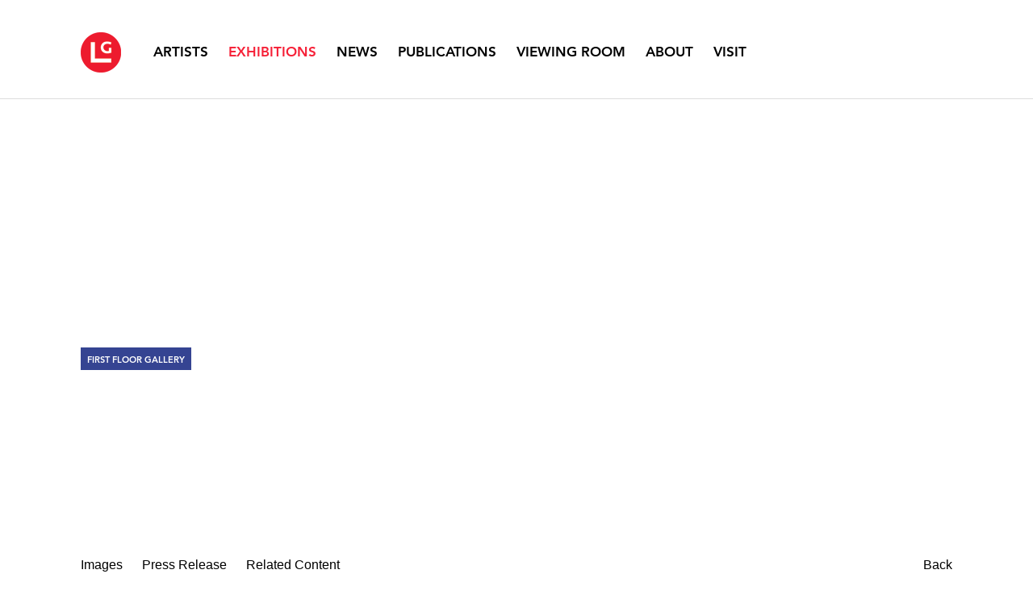

--- FILE ---
content_type: text/html; charset=UTF-8
request_url: https://locksgallery.com/exhibitions/neysa-grassi2/a-publications
body_size: 53083
content:
    <!DOCTYPE html>
    <html lang="en">
    <head>
        <meta charset='utf-8'>
        <meta content='width=device-width, initial-scale=1.0, user-scalable=yes' name='viewport'>

        
        <link rel="stylesheet" href="https://cdnjs.cloudflare.com/ajax/libs/Swiper/4.4.6/css/swiper.min.css"
              integrity="sha256-5l8WteQfd84Jq51ydHtcndbGRvgCVE3D0+s97yV4oms=" crossorigin="anonymous" />

                    <link rel="stylesheet" href="/build/basicLeftBase.bb0ae74c.css">

        
        
        
        
                        <meta name="description" content="Founded in 1968, Locks Gallery represents an international group of critically respected modern and contemporary artists working in a variety of disciplines.">



<title>Neysa Grassi - Exhibitions - Locks Gallery</title>

    <link rel="shortcut icon" href="https://s3.amazonaws.com/files.collageplatform.com.prod/image_cache/favicon/application/558176bf278e1af86c88ecaf/d8736462d990929a8fde213b1e1ebe4b.png">


	<meta property="og:description" content="Founded in 1968, Locks Gallery represents an international group of critically respected modern and contemporary artists working in a variety of disciplines." />

	<meta property="twitter:description" content="Founded in 1968, Locks Gallery represents an international group of critically respected modern and contemporary artists working in a variety of disciplines." />
<link type="text/css" rel="stylesheet" href="//fast.fonts.net/cssapi/e7fed88e-bae9-4589-9bb4-041e3cba8f13.css"/>
<meta name="google-site-verification" content="k2uj8Pv4__oPmoyi-l3CV-19e0oOVPzeTx-s2QQxzTw" />
        
        <link rel="stylesheet" type="text/css" href="/style.c62e18d5c27ce3bc467aa2f1fad1ec99.css"/>


        
            <script type="text/javascript">
        if (!location.hostname.match(/^www\./)) {
          if (['locksgallery.com'].indexOf(location.hostname) > -1) {
            location.href = location.href.replace(/^(https?:\/\/)/, '$1www.')
          }
        }
    </script>


        <script src="//ajax.googleapis.com/ajax/libs/jquery/1.11.2/jquery.min.js"></script>

        <script src="https://cdnjs.cloudflare.com/ajax/libs/Swiper/4.4.6/js/swiper.min.js"
                integrity="sha256-dl0WVCl8jXMBZfvnMeygnB0+bvqp5wBqqlZ8Wi95lLo=" crossorigin="anonymous"></script>

        <script src="https://cdnjs.cloudflare.com/ajax/libs/justifiedGallery/3.6.5/js/jquery.justifiedGallery.min.js"
                integrity="sha256-rhs3MvT999HOixvXXsaSNWtoiKOfAttIR2dM8QzeVWI=" crossorigin="anonymous"></script>

        <script>window.jQuery || document.write('<script src=\'/build/jquery.8548b367.js\'><\/script>');</script>

                    <script src="/build/runtime.d94b3b43.js"></script><script src="/build/jquery.8548b367.js"></script>
            <script src="/build/jquery.nicescroll.min.js.db5e58ee.js"></script>
            <script src="/build/jquery.lazyload.min.js.32226264.js"></script>
            <script src="/build/vendorJS.fffaa30c.js"></script>
        
        <script src="https://cdnjs.cloudflare.com/ajax/libs/jarallax/1.12.4/jarallax.min.js" integrity="sha512-XiIA4eXSY4R7seUKlpZAfPPNz4/2uzQ+ePFfimSk49Rtr/bBngfB6G/sE19ti/tf/pJ2trUbFigKXFZLedm4GQ==" crossorigin="anonymous" referrerpolicy="no-referrer"></script>

                    <script type="text/javascript">
                var langInUrl = false;
                var closeText = "Close";
                var zoomText = "Zoom";
            </script>
        
        <script type="text/javascript">
                        $(document).ready(function () {
                $('body>#supersized, body>#supersized-loader').remove();
            });
            var screens = {
        'selected-works': {
            masterType: 'imagewithdescription',
            configuration: []
        },
        'installation-views': {
            masterType: 'imagewithdescription',
            configuration: []
        },
    };
var frontendParams = {
    currentScreen: 'a-publications',
};


        </script>

                    <script src="/build/headerCompiledJS.3b1cf68a.js"></script>
        
        
        <script src="/build/frontendBase.4818ec01.js"></script>

                    <script type="text/javascript">


  window.dataLayer = window.dataLayer || [];
  function gtag(){dataLayer.push(arguments);}
  gtag('js', new Date());

  gtag('config', 'G-JESJG5QTJT');
</script>
        
                    <!-- Global site tag (gtag.js) - Google Analytics -->
<script async src="https://www.googletagmanager.com/gtag/js?id=G-F150HK6PDS"></script>
<script>
  window.dataLayer = window.dataLayer || [];
  function gtag(){dataLayer.push(arguments);}
  gtag('js', new Date());

  gtag('config', 'G-F150HK6PDS');
</script>

<script type="text/javascript">
var gr_goal_params = {
 param_0 : '',
 param_1 : '',
 param_2 : '',
 param_3 : '',
 param_4 : '',
 param_5 : ''
};</script>
<script type="text/javascript" src="https://app.getresponse.com/goals_log.js?p=1258704&u=BZ1DU">
</script>
        
        
                    <script type="text/javascript" src="/scripts.efcaa7e557723ecdb7294bef21345a6d.js"></script>

                <script src="https://www.recaptcha.net/recaptcha/api.js?render=6LfIL6wZAAAAAPw-ECVAkdIFKn-8ZQe8-N_5kUe8"></script>
    </head>
    <body data-email-protected=""
          data-section-key="exhibitions"
          data-section-id="55817ab3278e1ae16e88ecaf"
         class="
                                    s-exhibitions            detail-page            
        ">
                <input type="hidden" value="" id="email-protected-header"/>
        <input type="hidden" value="" id="email-protected-description"/>
        <input type="hidden" value="First Name" id="email-protected-first-name-field-text"/>
        <input type="hidden" value="Last Name" id="email-protected-last-name-field-text"/>
        <input type="hidden" value="Email" id="email-protected-email-field-text"/>
        <input type="hidden" value="Subscribe" id="email-protected-subscribe-button-text"/>

                    <header class='main-header
                '>
                <div class='container'>
                    <a class='logo' href='/'><img itemprop="image" class="alt-standard" alt="Locks Gallery" src="https://s3.amazonaws.com/files.collageplatform.com.prod/application/558176bf278e1af86c88ecaf/6c1c062a7631fff2aa869160fa9078ee.png" width="50"/></a><nav class='main'><a href="/artists">Artists</a><a href="/exhibitions" class="active">Exhibitions</a><a href="/news">News</a><a href="/publications">Publications</a><a href="/viewing-room">Viewing Room</a><a href="/about">About</a><a href="/visit">Visit</a></nav><nav class='languages'></nav><div class="mobile-menu-wrapper"><nav class='mobile'><a class="menu" href="#">Menu</a><div class="navlinks"><a href="/artists">Artists</a><a href="/exhibitions" class="active">Exhibitions</a><a href="/news">News</a><a href="/publications">Publications</a><a href="/viewing-room">Viewing Room</a><a href="/about">About</a><a href="/visit">Visit</a></div></nav></div><div class="social"><a href="https://www.instagram.com/locksgallery/" target="_blank"><img itemprop="image" src="https://static-assets.artlogic.net/w_200,h_50,c_limit/exhibit-e/558176bf278e1af86c88ecaf/6b1e8471d74007d31cc61210283ccf1b.png" alt=""/></a><a href="https://www.youtube.com/@LocksGallery" target="_blank"><img itemprop="image" src="https://static-assets.artlogic.net/w_200,h_50,c_limit/exhibit-e/558176bf278e1af86c88ecaf/6387bb8c763c9e2b7f11b2bf0d74e5d2.png" alt=""/></a></div>
                </div>
            </header>
                <div id="contentWrapper" tabindex="-1" class="contentWrapper">
                        
    




                    
<header class="section-header divider page-header
                    
                    background-header                                        "><span         class='item-header item-header-background ' style="background-image: url(https://static-assets.artlogic.net//exhibit-e/558176bf278e1af86c88ecaf/e55f229b281857432185e5f0c360d9ba.jpeg);
            background-position: 50% 50%;"><div><div class="detail-title" style="background-color: #354492;">
                First Floor Gallery
            </div><h1>Neysa Grassi</h1><h2>Endless Source</h2><h3>April 4 – 30, 2014</h3></div></span></header>

    
<nav class="screen-nav divider quicklinks  is-header-above clearfix">
    <div class="container">

<span class='qlinks'>
                     
                                        <a class='qlink' href="#selected-works">Images</a>
                        
            
                    
            
                                                                        <a class='qlink' href="#press-release">Press Release</a>
                        
            
                                                                            <a class='qlink' href="#associations">Related Content</a>
                                        
    
</span>
    <div class='back'>
            
<a href='/' class="link-back back-link back">Back</a>



                    </div>


    </div>
</nav>



  
            <section id='featured-news'>
                                                                                            <div id='screen-featured-news'>
                    





<header class="section-header divider
                    
                                                            "><div class="container"><h4>Featured News</h4></div></header>
                                                                            <div class='clearfix iterable text-one-column-with-image image-on-right'>
                <div class='container'>
                                    <div class="image">
                                                                                                                                                    <img alt='Neysa Grassi - Exhibitions - Locks Gallery' itemprop="image"
                             src='https://static-assets.artlogic.net/w_1000,h_1000,c_limit/exhibit-e/558176bf278e1af86c88ecaf/9b98d0463456280d8de4901537c58f4b.jpeg'
                                                             srcset="https://static-assets.artlogic.net/w_500,h_500,c_limit/exhibit-e/558176bf278e1af86c88ecaf/9b98d0463456280d8de4901537c58f4b.jpeg 1x, https://static-assets.artlogic.net/w_1000,h_1000,c_limit/exhibit-e/558176bf278e1af86c88ecaf/9b98d0463456280d8de4901537c58f4b.jpeg 2x">
                        <div class='caption'></div>
                                                                    </div>
                                        <div class='text paragraph-styling'>
                        <div class="container">
                                                    <p><br />
Locks Gallery is pleased to present&nbsp;Endless Source,&nbsp;an exhibition of new and recent paintings by Neysa Grassi, highlighting the elemental qualities of water in her work.&nbsp;Naming each of her new paintings after seemingly anonymous lakes and ponds, Grassi culled the titles from actual bodies of water. These names poetically mimic her abstractions which point to specific sensations and simultaneously refrain from a clear reading. Grassi&#39;s work often evokes elemental qualities, but the importance of water, and its erosive sculpting and weathering force, is crucial to understanding her own studio practice.&nbsp;As writer and critic Susan Stewart noted in 2011, &quot;She has always been influenced by the sense of water and air that moves through the drawings of Leonardo da Vinci and Vincent Van Gogh.</p>
                        
                                                                                                    </div>
                    </div>
                </div>
            </div>
                        </div>

                    </section>
                    <section id='selected-works'>
                                    
                                                                                        
                        
<div id="multiple-slider-container"><div id="screen-selected-works"><div id="selected-works"><header class='section-header  '><div class="container"><h4>Images</h4><nav class='slider-features '><a class='selected-works ajax
         active' data-target="#slider-container"
            data-screen="selected-works"
            href="/exhibitions/neysa-grassi2/selected-works?view=slider"
                                                        
                                            data-lang-en="/exhibitions/neysa-grassi2/selected-works?view=slider"
                        
        ><span>Selected Works</span></a><a class='installation-views ajax
        ' data-target="#slider-container"
            data-screen="installation-views"
            href="/exhibitions/neysa-grassi2/installation-views?view=slider"
                                                        
                                            data-lang-en="/exhibitions/neysa-grassi2/installation-views?view=slider"
                        
        ><span>Installation Views</span></a></nav></div></header><div id='slider-container'>
 
                        <div id='screen-selected-works'  class="side-scrolling-slider-container">
                    
            
                            <div class='container
                                        hide-x-overflow
                    '>
            
                                        <div id='selected-works-container'>
            <div class='
                slider                                 side-scrolling-slider
                
                                '
                            >

                            <div class="slides_controls">
                    <a href="#" class="prev"></a>
                    <a href="#" class="next"></a>
                </div>
            
                            <div data-screen="selected-works"
     class='fader-items
     
               bx-preload
          '
    >
    <div class="slides_container">                                                                                                            <div class='slide'>
    <div class="slide-wrapper">
    <div>
                            <figure class="">
                <img
        class='
            enlarge                                            '
                                                data-href="/exhibitions/neysa-grassi2/selected-works?view=enlarge"
                            data-slide='1'
        data-src='https://static-assets.artlogic.net/w_1200,h_690,c_limit/exhibit-e/558176bf278e1af86c88ecaf/6523bb4671a4eda97cbcc3328d3b1c07.jpeg'        data-srcset="https://static-assets.artlogic.net/w_600,h_345,c_limit/exhibit-e/558176bf278e1af86c88ecaf/6523bb4671a4eda97cbcc3328d3b1c07.jpeg 1x, https://static-assets.artlogic.net/w_1200,h_690,c_limit/exhibit-e/558176bf278e1af86c88ecaf/6523bb4671a4eda97cbcc3328d3b1c07.jpeg 2x"        data-enlarge='https://static-assets.artlogic.net/w_1800,h_1800,c_limit/exhibit-e/558176bf278e1af86c88ecaf/6523bb4671a4eda97cbcc3328d3b1c07.jpeg'                alt='Neysa Grassi Locks Gallery'
                 src='https://static-assets.artlogic.net/w_1200,h_690,c_limit/exhibit-e/558176bf278e1af86c88ecaf/6523bb4671a4eda97cbcc3328d3b1c07.jpeg' srcset="https://static-assets.artlogic.net/w_600,h_345,c_limit/exhibit-e/558176bf278e1af86c88ecaf/6523bb4671a4eda97cbcc3328d3b1c07.jpeg 1x, https://static-assets.artlogic.net/w_1200,h_690,c_limit/exhibit-e/558176bf278e1af86c88ecaf/6523bb4671a4eda97cbcc3328d3b1c07.jpeg 2x">
            </figure>
        
        <figcaption>
            <p><em>Angel Lake</em>,&nbsp;2012-14<br />
oil on board<br />
11 x 11 inches</p>
                                            </figcaption>
        </div>    </div>
</div>
                                                                                                                    <div class='slide'>
    <div class="slide-wrapper">
    <div>
                            <figure class="">
                <img
        class='
            enlarge                                            '
                                                data-href="/exhibitions/neysa-grassi2/selected-works?view=enlarge"
                            data-slide='2'
        data-src='https://static-assets.artlogic.net/w_1200,h_690,c_limit/exhibit-e/558176bf278e1af86c88ecaf/84bbef311e152f46590f4be538a7f8dd.jpeg'        data-srcset="https://static-assets.artlogic.net/w_600,h_345,c_limit/exhibit-e/558176bf278e1af86c88ecaf/84bbef311e152f46590f4be538a7f8dd.jpeg 1x, https://static-assets.artlogic.net/w_1200,h_690,c_limit/exhibit-e/558176bf278e1af86c88ecaf/84bbef311e152f46590f4be538a7f8dd.jpeg 2x"        data-enlarge='https://static-assets.artlogic.net/w_1800,h_1800,c_limit/exhibit-e/558176bf278e1af86c88ecaf/84bbef311e152f46590f4be538a7f8dd.jpeg'                alt='Neysa Grassi Locks Gallery'
                 src='https://static-assets.artlogic.net/w_1200,h_690,c_limit/exhibit-e/558176bf278e1af86c88ecaf/84bbef311e152f46590f4be538a7f8dd.jpeg' srcset="https://static-assets.artlogic.net/w_600,h_345,c_limit/exhibit-e/558176bf278e1af86c88ecaf/84bbef311e152f46590f4be538a7f8dd.jpeg 1x, https://static-assets.artlogic.net/w_1200,h_690,c_limit/exhibit-e/558176bf278e1af86c88ecaf/84bbef311e152f46590f4be538a7f8dd.jpeg 2x">
            </figure>
        
        <figcaption>
            <p><em>Summit Lake,&nbsp;</em>&nbsp;2012-14<br />
oil on board<br />
11 x 11 inches</p>
                                            </figcaption>
        </div>    </div>
</div>
                                                                                                                    <div class='slide'>
    <div class="slide-wrapper">
    <div>
                            <figure class="">
                <img
        class='
            enlarge                                            '
                                                data-href="/exhibitions/neysa-grassi2/selected-works?view=enlarge"
                            data-slide='3'
        data-src='https://static-assets.artlogic.net/w_1200,h_690,c_limit/exhibit-e/558176bf278e1af86c88ecaf/9ed66df9b3e889146f884b89b82b8e59.jpeg'        data-srcset="https://static-assets.artlogic.net/w_600,h_345,c_limit/exhibit-e/558176bf278e1af86c88ecaf/9ed66df9b3e889146f884b89b82b8e59.jpeg 1x, https://static-assets.artlogic.net/w_1200,h_690,c_limit/exhibit-e/558176bf278e1af86c88ecaf/9ed66df9b3e889146f884b89b82b8e59.jpeg 2x"        data-enlarge='https://static-assets.artlogic.net/w_1800,h_1800,c_limit/exhibit-e/558176bf278e1af86c88ecaf/9ed66df9b3e889146f884b89b82b8e59.jpeg'                alt='Neysa Grassi painting Locks Gallery'
                 src='https://static-assets.artlogic.net/w_1200,h_690,c_limit/exhibit-e/558176bf278e1af86c88ecaf/9ed66df9b3e889146f884b89b82b8e59.jpeg' srcset="https://static-assets.artlogic.net/w_600,h_345,c_limit/exhibit-e/558176bf278e1af86c88ecaf/9ed66df9b3e889146f884b89b82b8e59.jpeg 1x, https://static-assets.artlogic.net/w_1200,h_690,c_limit/exhibit-e/558176bf278e1af86c88ecaf/9ed66df9b3e889146f884b89b82b8e59.jpeg 2x">
            </figure>
        
        <figcaption>
            <p><em>Broken Bow Lake</em>, 2012-14</p>

<p>oil on wood panel</p>

<p>11 1/8 x 10 1/2 inches</p>
                                            </figcaption>
        </div>    </div>
</div>
                                                                                                                    <div class='slide'>
    <div class="slide-wrapper">
    <div>
                            <figure class="">
                <img
        class='
            enlarge                                            '
                                                data-href="/exhibitions/neysa-grassi2/selected-works?view=enlarge"
                            data-slide='4'
        data-src='https://static-assets.artlogic.net/w_1200,h_690,c_limit/exhibit-e/558176bf278e1af86c88ecaf/4ea94dbc3526709044e02be0e55fbf82.jpeg'        data-srcset="https://static-assets.artlogic.net/w_600,h_345,c_limit/exhibit-e/558176bf278e1af86c88ecaf/4ea94dbc3526709044e02be0e55fbf82.jpeg 1x, https://static-assets.artlogic.net/w_1200,h_690,c_limit/exhibit-e/558176bf278e1af86c88ecaf/4ea94dbc3526709044e02be0e55fbf82.jpeg 2x"        data-enlarge='https://static-assets.artlogic.net/w_1800,h_1800,c_limit/exhibit-e/558176bf278e1af86c88ecaf/4ea94dbc3526709044e02be0e55fbf82.jpeg'                alt='Neysa Grassi painting Locks Gallery'
                 src='https://static-assets.artlogic.net/w_1200,h_690,c_limit/exhibit-e/558176bf278e1af86c88ecaf/4ea94dbc3526709044e02be0e55fbf82.jpeg' srcset="https://static-assets.artlogic.net/w_600,h_345,c_limit/exhibit-e/558176bf278e1af86c88ecaf/4ea94dbc3526709044e02be0e55fbf82.jpeg 1x, https://static-assets.artlogic.net/w_1200,h_690,c_limit/exhibit-e/558176bf278e1af86c88ecaf/4ea94dbc3526709044e02be0e55fbf82.jpeg 2x">
            </figure>
        
        <figcaption>
            <p><em>Moon Lake</em>, 2012-14</p>

<p>oil on wood panel</p>

<p>11 x 11 inches</p>
                                            </figcaption>
        </div>    </div>
</div>
                                                                                                                    <div class='slide'>
    <div class="slide-wrapper">
    <div>
                            <figure class="">
                <img
        class='
            enlarge                                            '
                                                data-href="/exhibitions/neysa-grassi2/selected-works?view=enlarge"
                            data-slide='5'
        data-src='https://static-assets.artlogic.net/w_1200,h_690,c_limit/exhibit-e/558176bf278e1af86c88ecaf/89c736d634db1b477274d157168f56f8.jpeg'        data-srcset="https://static-assets.artlogic.net/w_600,h_345,c_limit/exhibit-e/558176bf278e1af86c88ecaf/89c736d634db1b477274d157168f56f8.jpeg 1x, https://static-assets.artlogic.net/w_1200,h_690,c_limit/exhibit-e/558176bf278e1af86c88ecaf/89c736d634db1b477274d157168f56f8.jpeg 2x"        data-enlarge='https://static-assets.artlogic.net/w_1800,h_1800,c_limit/exhibit-e/558176bf278e1af86c88ecaf/89c736d634db1b477274d157168f56f8.jpeg'                alt='Neysa Grassi Locks Gallery'
                 src='https://static-assets.artlogic.net/w_1200,h_690,c_limit/exhibit-e/558176bf278e1af86c88ecaf/89c736d634db1b477274d157168f56f8.jpeg' srcset="https://static-assets.artlogic.net/w_600,h_345,c_limit/exhibit-e/558176bf278e1af86c88ecaf/89c736d634db1b477274d157168f56f8.jpeg 1x, https://static-assets.artlogic.net/w_1200,h_690,c_limit/exhibit-e/558176bf278e1af86c88ecaf/89c736d634db1b477274d157168f56f8.jpeg 2x">
            </figure>
        
        <figcaption>
            <p><em>Storm Lake</em>, 2012-14<br />
oil on board<br />
11 x 11 inches</p>
                                            </figcaption>
        </div>    </div>
</div>
                                                                                                                    <div class='slide'>
    <div class="slide-wrapper">
    <div>
                            <figure class="">
                <img
        class='
            enlarge                                            '
                                                data-href="/exhibitions/neysa-grassi2/selected-works?view=enlarge"
                            data-slide='6'
        data-src='https://static-assets.artlogic.net/w_1200,h_690,c_limit/exhibit-e/558176bf278e1af86c88ecaf/6137d08a718c1834286365e846582c53.jpeg'        data-srcset="https://static-assets.artlogic.net/w_600,h_345,c_limit/exhibit-e/558176bf278e1af86c88ecaf/6137d08a718c1834286365e846582c53.jpeg 1x, https://static-assets.artlogic.net/w_1200,h_690,c_limit/exhibit-e/558176bf278e1af86c88ecaf/6137d08a718c1834286365e846582c53.jpeg 2x"        data-enlarge='https://static-assets.artlogic.net/w_1800,h_1800,c_limit/exhibit-e/558176bf278e1af86c88ecaf/6137d08a718c1834286365e846582c53.jpeg'                alt='Neysa Grassi painting Locks Gallery'
                 src='https://static-assets.artlogic.net/w_1200,h_690,c_limit/exhibit-e/558176bf278e1af86c88ecaf/6137d08a718c1834286365e846582c53.jpeg' srcset="https://static-assets.artlogic.net/w_600,h_345,c_limit/exhibit-e/558176bf278e1af86c88ecaf/6137d08a718c1834286365e846582c53.jpeg 1x, https://static-assets.artlogic.net/w_1200,h_690,c_limit/exhibit-e/558176bf278e1af86c88ecaf/6137d08a718c1834286365e846582c53.jpeg 2x">
            </figure>
        
        <figcaption>
            <p><em>Endless Source I</em>, 2012-14</p>

<p>oil on wood panel</p>

<p>11 x 11 inches</p>
                                            </figcaption>
        </div>    </div>
</div>
                                                                                                                    <div class='slide'>
    <div class="slide-wrapper">
    <div>
                            <figure class="">
                <img
        class='
            enlarge                                            '
                                                data-href="/exhibitions/neysa-grassi2/selected-works?view=enlarge"
                            data-slide='7'
        data-src='https://static-assets.artlogic.net/w_1200,h_690,c_limit/exhibit-e/558176bf278e1af86c88ecaf/3381d1cce6e935a018c9100bea3254af.jpeg'        data-srcset="https://static-assets.artlogic.net/w_600,h_345,c_limit/exhibit-e/558176bf278e1af86c88ecaf/3381d1cce6e935a018c9100bea3254af.jpeg 1x, https://static-assets.artlogic.net/w_1200,h_690,c_limit/exhibit-e/558176bf278e1af86c88ecaf/3381d1cce6e935a018c9100bea3254af.jpeg 2x"        data-enlarge='https://static-assets.artlogic.net/w_1800,h_1800,c_limit/exhibit-e/558176bf278e1af86c88ecaf/3381d1cce6e935a018c9100bea3254af.jpeg'                alt='Neysa Grassi painting Locks Gallery'
                 src='https://static-assets.artlogic.net/w_1200,h_690,c_limit/exhibit-e/558176bf278e1af86c88ecaf/3381d1cce6e935a018c9100bea3254af.jpeg' srcset="https://static-assets.artlogic.net/w_600,h_345,c_limit/exhibit-e/558176bf278e1af86c88ecaf/3381d1cce6e935a018c9100bea3254af.jpeg 1x, https://static-assets.artlogic.net/w_1200,h_690,c_limit/exhibit-e/558176bf278e1af86c88ecaf/3381d1cce6e935a018c9100bea3254af.jpeg 2x">
            </figure>
        
        <figcaption>
            <p><em>Lake Darling,</em> 2012-14</p>

<p>oil on wood panel</p>

<p>10 3/4 x 10 3/4 inches</p>
                                            </figcaption>
        </div>    </div>
</div>
                                                                                                                    <div class='slide'>
    <div class="slide-wrapper">
    <div>
                            <figure class="">
                <img
        class='
            enlarge                                            '
                                                data-href="/exhibitions/neysa-grassi2/selected-works?view=enlarge"
                            data-slide='8'
        data-src='https://static-assets.artlogic.net/w_1200,h_690,c_limit/exhibit-e/558176bf278e1af86c88ecaf/eb879c710ec680425dff98a795b0a58e.jpeg'        data-srcset="https://static-assets.artlogic.net/w_600,h_345,c_limit/exhibit-e/558176bf278e1af86c88ecaf/eb879c710ec680425dff98a795b0a58e.jpeg 1x, https://static-assets.artlogic.net/w_1200,h_690,c_limit/exhibit-e/558176bf278e1af86c88ecaf/eb879c710ec680425dff98a795b0a58e.jpeg 2x"        data-enlarge='https://static-assets.artlogic.net/w_1800,h_1800,c_limit/exhibit-e/558176bf278e1af86c88ecaf/eb879c710ec680425dff98a795b0a58e.jpeg'                alt='Neysa Grassi painting Locks Gallery'
                 src='https://static-assets.artlogic.net/w_1200,h_690,c_limit/exhibit-e/558176bf278e1af86c88ecaf/eb879c710ec680425dff98a795b0a58e.jpeg' srcset="https://static-assets.artlogic.net/w_600,h_345,c_limit/exhibit-e/558176bf278e1af86c88ecaf/eb879c710ec680425dff98a795b0a58e.jpeg 1x, https://static-assets.artlogic.net/w_1200,h_690,c_limit/exhibit-e/558176bf278e1af86c88ecaf/eb879c710ec680425dff98a795b0a58e.jpeg 2x">
            </figure>
        
        <figcaption>
            <p><em>Endless Source II</em>, 2012-14</p>

<p>oil on wood panel</p>

<p>11 x 11 inches</p>
                                            </figcaption>
        </div>    </div>
</div>
                                                                                                                    <div class='slide'>
    <div class="slide-wrapper">
    <div>
                            <figure class="">
                <img
        class='
            enlarge                                            '
                                                data-href="/exhibitions/neysa-grassi2/selected-works?view=enlarge"
                            data-slide='9'
        data-src='https://static-assets.artlogic.net/w_1200,h_690,c_limit/exhibit-e/558176bf278e1af86c88ecaf/b90555968438bdbd3e6a6a17e36e8db8.jpeg'        data-srcset="https://static-assets.artlogic.net/w_600,h_345,c_limit/exhibit-e/558176bf278e1af86c88ecaf/b90555968438bdbd3e6a6a17e36e8db8.jpeg 1x, https://static-assets.artlogic.net/w_1200,h_690,c_limit/exhibit-e/558176bf278e1af86c88ecaf/b90555968438bdbd3e6a6a17e36e8db8.jpeg 2x"        data-enlarge='https://static-assets.artlogic.net/w_1800,h_1800,c_limit/exhibit-e/558176bf278e1af86c88ecaf/b90555968438bdbd3e6a6a17e36e8db8.jpeg'                alt='Neysa Grassi Locks Gallery'
                 src='https://static-assets.artlogic.net/w_1200,h_690,c_limit/exhibit-e/558176bf278e1af86c88ecaf/b90555968438bdbd3e6a6a17e36e8db8.jpeg' srcset="https://static-assets.artlogic.net/w_600,h_345,c_limit/exhibit-e/558176bf278e1af86c88ecaf/b90555968438bdbd3e6a6a17e36e8db8.jpeg 1x, https://static-assets.artlogic.net/w_1200,h_690,c_limit/exhibit-e/558176bf278e1af86c88ecaf/b90555968438bdbd3e6a6a17e36e8db8.jpeg 2x">
            </figure>
        
        <figcaption>
            <p><em>Deep Pool Lake II,</em> 2012-14<br />
oil on board<br />
11 x 11 inches</p>
                                            </figcaption>
        </div>    </div>
</div>
                                                                                                                    <div class='slide'>
    <div class="slide-wrapper">
    <div>
                            <figure class="">
                <img
        class='
            enlarge                                            '
                                                data-href="/exhibitions/neysa-grassi2/selected-works?view=enlarge"
                            data-slide='10'
        data-src='https://static-assets.artlogic.net/w_1200,h_690,c_limit/exhibit-e/558176bf278e1af86c88ecaf/7148763823a81566834c3d1a1d61f122.jpeg'        data-srcset="https://static-assets.artlogic.net/w_600,h_345,c_limit/exhibit-e/558176bf278e1af86c88ecaf/7148763823a81566834c3d1a1d61f122.jpeg 1x, https://static-assets.artlogic.net/w_1200,h_690,c_limit/exhibit-e/558176bf278e1af86c88ecaf/7148763823a81566834c3d1a1d61f122.jpeg 2x"        data-enlarge='https://static-assets.artlogic.net/w_1800,h_1800,c_limit/exhibit-e/558176bf278e1af86c88ecaf/7148763823a81566834c3d1a1d61f122.jpeg'                alt='Neysa Grassi painting Locks Gallery'
                 src='https://static-assets.artlogic.net/w_1200,h_690,c_limit/exhibit-e/558176bf278e1af86c88ecaf/7148763823a81566834c3d1a1d61f122.jpeg' srcset="https://static-assets.artlogic.net/w_600,h_345,c_limit/exhibit-e/558176bf278e1af86c88ecaf/7148763823a81566834c3d1a1d61f122.jpeg 1x, https://static-assets.artlogic.net/w_1200,h_690,c_limit/exhibit-e/558176bf278e1af86c88ecaf/7148763823a81566834c3d1a1d61f122.jpeg 2x">
            </figure>
        
        <figcaption>
            <p><em>Silver Lake</em>, 2012-14</p>

<p>oil on wood panel</p>

<p>11 x 11 inches</p>
                                            </figcaption>
        </div>    </div>
</div>
                                                                                                                    <div class='slide'>
    <div class="slide-wrapper">
    <div>
                            <figure class="">
                <img
        class='
            enlarge                                            '
                                                data-href="/exhibitions/neysa-grassi2/selected-works?view=enlarge"
                            data-slide='11'
        data-src='https://static-assets.artlogic.net/w_1200,h_690,c_limit/exhibit-e/558176bf278e1af86c88ecaf/bfb1cd1faf85202f4b46e7578c92cb20.jpeg'        data-srcset="https://static-assets.artlogic.net/w_600,h_345,c_limit/exhibit-e/558176bf278e1af86c88ecaf/bfb1cd1faf85202f4b46e7578c92cb20.jpeg 1x, https://static-assets.artlogic.net/w_1200,h_690,c_limit/exhibit-e/558176bf278e1af86c88ecaf/bfb1cd1faf85202f4b46e7578c92cb20.jpeg 2x"        data-enlarge='https://static-assets.artlogic.net/w_1800,h_1800,c_limit/exhibit-e/558176bf278e1af86c88ecaf/bfb1cd1faf85202f4b46e7578c92cb20.jpeg'                alt='Neysa Grassi painting Locks Gallery'
                 src='https://static-assets.artlogic.net/w_1200,h_690,c_limit/exhibit-e/558176bf278e1af86c88ecaf/bfb1cd1faf85202f4b46e7578c92cb20.jpeg' srcset="https://static-assets.artlogic.net/w_600,h_345,c_limit/exhibit-e/558176bf278e1af86c88ecaf/bfb1cd1faf85202f4b46e7578c92cb20.jpeg 1x, https://static-assets.artlogic.net/w_1200,h_690,c_limit/exhibit-e/558176bf278e1af86c88ecaf/bfb1cd1faf85202f4b46e7578c92cb20.jpeg 2x">
            </figure>
        
        <figcaption>
            <p><em>Small Stream</em>, 2010</p>

<p>oil on linen</p>

<p>17 1/8 x 16 1/8 inches</p>
                                            </figcaption>
        </div>    </div>
</div>
                                                                                                                    <div class='slide'>
    <div class="slide-wrapper">
    <div>
                            <figure class="">
                <img
        class='
            enlarge                                            '
                                                data-href="/exhibitions/neysa-grassi2/selected-works?view=enlarge"
                            data-slide='12'
        data-src='https://static-assets.artlogic.net/w_1200,h_690,c_limit/exhibit-e/558176bf278e1af86c88ecaf/45375dde3bc1fbc7641fa9acb32ba793.jpeg'        data-srcset="https://static-assets.artlogic.net/w_600,h_345,c_limit/exhibit-e/558176bf278e1af86c88ecaf/45375dde3bc1fbc7641fa9acb32ba793.jpeg 1x, https://static-assets.artlogic.net/w_1200,h_690,c_limit/exhibit-e/558176bf278e1af86c88ecaf/45375dde3bc1fbc7641fa9acb32ba793.jpeg 2x"        data-enlarge='https://static-assets.artlogic.net/w_1800,h_1800,c_limit/exhibit-e/558176bf278e1af86c88ecaf/45375dde3bc1fbc7641fa9acb32ba793.jpeg'                alt='Neysa Grassi painting Locks Gallery'
                 src='https://static-assets.artlogic.net/w_1200,h_690,c_limit/exhibit-e/558176bf278e1af86c88ecaf/45375dde3bc1fbc7641fa9acb32ba793.jpeg' srcset="https://static-assets.artlogic.net/w_600,h_345,c_limit/exhibit-e/558176bf278e1af86c88ecaf/45375dde3bc1fbc7641fa9acb32ba793.jpeg 1x, https://static-assets.artlogic.net/w_1200,h_690,c_limit/exhibit-e/558176bf278e1af86c88ecaf/45375dde3bc1fbc7641fa9acb32ba793.jpeg 2x">
            </figure>
        
        <figcaption>
            <p><em>Sky, Lake</em>, 2011</p>

<p>oil on panel</p>

<p>20 x 20 inches</p>
                                            </figcaption>
        </div>    </div>
</div>
                                                                                                                    <div class='slide'>
    <div class="slide-wrapper">
    <div>
                            <figure class="">
                <img
        class='
            enlarge                                            '
                                                data-href="/exhibitions/neysa-grassi2/selected-works?view=enlarge"
                            data-slide='13'
        data-src='https://static-assets.artlogic.net/w_1200,h_690,c_limit/exhibit-e/558176bf278e1af86c88ecaf/79071ba90338cd34b2cb494b8d8fd52b.jpeg'        data-srcset="https://static-assets.artlogic.net/w_600,h_345,c_limit/exhibit-e/558176bf278e1af86c88ecaf/79071ba90338cd34b2cb494b8d8fd52b.jpeg 1x, https://static-assets.artlogic.net/w_1200,h_690,c_limit/exhibit-e/558176bf278e1af86c88ecaf/79071ba90338cd34b2cb494b8d8fd52b.jpeg 2x"        data-enlarge='https://static-assets.artlogic.net/w_1800,h_1800,c_limit/exhibit-e/558176bf278e1af86c88ecaf/79071ba90338cd34b2cb494b8d8fd52b.jpeg'                alt='Neysa Grassi painting Locks Gallery'
                 src='https://static-assets.artlogic.net/w_1200,h_690,c_limit/exhibit-e/558176bf278e1af86c88ecaf/79071ba90338cd34b2cb494b8d8fd52b.jpeg' srcset="https://static-assets.artlogic.net/w_600,h_345,c_limit/exhibit-e/558176bf278e1af86c88ecaf/79071ba90338cd34b2cb494b8d8fd52b.jpeg 1x, https://static-assets.artlogic.net/w_1200,h_690,c_limit/exhibit-e/558176bf278e1af86c88ecaf/79071ba90338cd34b2cb494b8d8fd52b.jpeg 2x">
            </figure>
        
        <figcaption>
            <p><em>Deep Creek Lake I</em>, 2012-14</p>

<p>oil on wood panel</p>

<p>11 x 11 inches</p>
                                            </figcaption>
        </div>    </div>
</div>
                                                                                                                    <div class='slide'>
    <div class="slide-wrapper">
    <div>
                            <figure class="">
                <img
        class='
            enlarge                                            '
                                                data-href="/exhibitions/neysa-grassi2/selected-works?view=enlarge"
                            data-slide='14'
        data-src='https://static-assets.artlogic.net/w_1200,h_690,c_limit/exhibit-e/558176bf278e1af86c88ecaf/378976f49942c54a063eb47e7f16818c.jpeg'        data-srcset="https://static-assets.artlogic.net/w_600,h_345,c_limit/exhibit-e/558176bf278e1af86c88ecaf/378976f49942c54a063eb47e7f16818c.jpeg 1x, https://static-assets.artlogic.net/w_1200,h_690,c_limit/exhibit-e/558176bf278e1af86c88ecaf/378976f49942c54a063eb47e7f16818c.jpeg 2x"        data-enlarge='https://static-assets.artlogic.net/w_1800,h_1800,c_limit/exhibit-e/558176bf278e1af86c88ecaf/378976f49942c54a063eb47e7f16818c.jpeg'                alt='Neysa Grassi painting Locks Gallery'
                 src='https://static-assets.artlogic.net/w_1200,h_690,c_limit/exhibit-e/558176bf278e1af86c88ecaf/378976f49942c54a063eb47e7f16818c.jpeg' srcset="https://static-assets.artlogic.net/w_600,h_345,c_limit/exhibit-e/558176bf278e1af86c88ecaf/378976f49942c54a063eb47e7f16818c.jpeg 1x, https://static-assets.artlogic.net/w_1200,h_690,c_limit/exhibit-e/558176bf278e1af86c88ecaf/378976f49942c54a063eb47e7f16818c.jpeg 2x">
            </figure>
        
        <figcaption>
            <p><em>Spirit Blue II</em>, 2006</p>

<p>oil on linen</p>

<p>16 x 16 inches</p>
                                            </figcaption>
        </div>    </div>
</div>
                                                                                                                    <div class='slide'>
    <div class="slide-wrapper">
    <div>
                            <figure class="">
                <img
        class='
            enlarge                                            '
                                                data-href="/exhibitions/neysa-grassi2/selected-works?view=enlarge"
                            data-slide='15'
        data-src='https://static-assets.artlogic.net/w_1200,h_690,c_limit/exhibit-e/558176bf278e1af86c88ecaf/933096833c48776e624d9042b1efffab.jpeg'        data-srcset="https://static-assets.artlogic.net/w_600,h_345,c_limit/exhibit-e/558176bf278e1af86c88ecaf/933096833c48776e624d9042b1efffab.jpeg 1x, https://static-assets.artlogic.net/w_1200,h_690,c_limit/exhibit-e/558176bf278e1af86c88ecaf/933096833c48776e624d9042b1efffab.jpeg 2x"        data-enlarge='https://static-assets.artlogic.net/w_1800,h_1800,c_limit/exhibit-e/558176bf278e1af86c88ecaf/933096833c48776e624d9042b1efffab.jpeg'                alt='Neysa Grassi painting Locks Gallery'
                 src='https://static-assets.artlogic.net/w_1200,h_690,c_limit/exhibit-e/558176bf278e1af86c88ecaf/933096833c48776e624d9042b1efffab.jpeg' srcset="https://static-assets.artlogic.net/w_600,h_345,c_limit/exhibit-e/558176bf278e1af86c88ecaf/933096833c48776e624d9042b1efffab.jpeg 1x, https://static-assets.artlogic.net/w_1200,h_690,c_limit/exhibit-e/558176bf278e1af86c88ecaf/933096833c48776e624d9042b1efffab.jpeg 2x">
            </figure>
        
        <figcaption>
            <p><em>Spirit Blue I</em>, 2005</p>

<p>oil on linen</p>

<p>24 1/4 x 22 inches<br />
Collection of the Woodmere Art Museum</p>
                                            </figcaption>
        </div>    </div>
</div>
                 </div></div>
            
                        </div>
            </div>
                    </div>
        
                </div>
    
        </div>
</div>
</div>
</div>



                                    </section>
                            <section id='press-release'>
                                <div id='screen-press-release'>
    





<header class="section-header divider
                    
                                                            "><div class="container"><h4>Press Release</h4></div></header>
<div class="container"><div class='text-one-column paragraph-styling'>
    <div class='content'>
            <p>Locks Gallery is pleased to present<em>&nbsp;Endless Source</em>,&nbsp;an exhibition of new and recent paintings by Neysa Grassi, highlighting the elemental qualities of water in her work. The exhibition will be on view from April 4 through April 30, 2014, with a reception for the artist on Friday, April 4, 2014 from 5:30-7:30pm.</p>

<p>Naming each of her new paintings after seemingly anonymous lakes and ponds, Grassi culled the titles from actual bodies of water. These names poetically mimic her abstractions which point to specific sensations and simultaneously refrain from a clear reading. Grassi&#39;s work often evokes elemental qualities, but the importance of water, and its erosive sculpting and weathering force, is crucial to understanding her own studio practice.</p>

<p>Marked by their ethereal and atmospheric quality, each of Grassi&#39;s paintings include numerous layers of paint. That additive process is balanced with the subtractive actions of scarring, wiping out, scraping, and sanding down that which she has applied to the canvas or panel. Grassi&#39;s studio practice begins with water-based media, making delicate and energetic gouache paintings on paper as she develops ideas for larger works. As writer and critic Susan Stewart noted in 2011, &quot;She has always been influenced by the sense of water and air that moves through the drawings of Leonardo da Vinci and Vincent Van Gogh.&quot;</p>

<p>Grassi lives and works in Philadelphia, where she is a faculty critic at PAFA and was a recipient of a Pew Fellowship in the Arts. She has had solo exhibitions at several museums, including the Pensacola Art Museum, FL and the Pennsylvania Academy of the Fine Arts, PA. Since 1990 the artist has had over 18 one-person exhibitions in galleries in Philadelphia and New York. Her work is in the collections of the Philadelphia Museum of Art, the Pennsylvania Academy of the Fine Arts, and the Woodmere Art Museum. Recently she was included in&nbsp;<em>Modern Women at PAFA: From Cassatt to OKeeffeand&nbsp;The Female Gaze: Women Artists Making Their World&nbsp;</em>at the Pennsylvania Academy of Fine Arts.</p>                    <div class='links in-text'>
                <a class='file' href='/attachment/en/558176bf278e1af86c88ecaf/TextOneColumnWithFile/55a53f14c5aa2c9755c07f9c' target="_blank">Download PDF</a>      
            </div>
                                        
    </div>        
</div></div></div>

                    </section>
                    <section id='associations'>
                                        
                    <header class='section-header with-links divider grouped-associations-header'>
                <div class="container">
                <h4>Related Content</h4>
                <span class="links">
                                                                                        <a class="ajax active"
                            href="/exhibitions/neysa-grassi2/associations"
                                                    
                                            data-lang-en="/exhibitions/neysa-grassi2/associations"
                        
                            data-target="#associations">View All</a>
                                                                                                                                                                                                                                            <a class="ajax "
                                href="/exhibitions/neysa-grassi2/news"
                                                        
                            data-lang-en="/exhibitions/neysa-grassi2/news"
            
                            >
                                News
                            </a>
                                                                                                                                                                                                                                                <a class="ajax "
                                href="/exhibitions/neysa-grassi2/publications"
                                                        
                            data-lang-en="/exhibitions/neysa-grassi2/publications"
            
                            >
                                Publications
                            </a>
                                                                                </span>
                </div>
            </header>
                
        <div class='grouped associations fixed-font' id="content">
            
                            
        
        
    
                    
<div id="news-grid" class='grid-container custom-grid-container custom-grid'>
    
    <div id="" class='container fixed-font custom-grid'><div class='entry'>
                                                                        <a href='/news/neysa-grassi'>
                                                                <div class="placeholder">
                        <div class="image">
                                                            <img itemprop="image"  alt='Neysa Grassi'
                                     src='https://static-assets.artlogic.net/w_490,h_360,c_lfill/exhibit-e/558176bf278e1af86c88ecaf/9af5fbe9407cfab25e3eb0b37ee21bd9.jpeg' srcset="https://static-assets.artlogic.net/w_245,h_180,c_lfill/exhibit-e/558176bf278e1af86c88ecaf/9af5fbe9407cfab25e3eb0b37ee21bd9.jpeg 1x, https://static-assets.artlogic.net/w_490,h_360,c_lfill/exhibit-e/558176bf278e1af86c88ecaf/9af5fbe9407cfab25e3eb0b37ee21bd9.jpeg 2x"
                                     class="rollover-image-out">
                                                                                    </div>
                    </div>
                                            <div class="list-detail-title" style="background-color: #1455b6;">
                            Exhibition
                        </div>
                                                                                                                <span class="titles">
                    <div class="title">Neysa Grassi</div>

                    
                                            <span class="subtitle">Delaware Center for the Contemporary Arts, Wilmington, DE</span>
                                                                                                                            <span class="date">
                                Jun 27, 2015 - Dec 8, 2015
                            </span>
                                                                                                                                                                                                                                                                                                                                                                            </span>
                                                                                                                                                                                                                </a>                                        <div class='links'>
                                    </div>
                    </div><div class='entry fitted'>
                                                                        <a href='/publications/neysa-grassi-rose-gatherer-2001-2011'>
                                                                <div class="placeholder">
                        <div class="image">
                                                            <img itemprop="image"  alt='Neysa Grassi: Rose Gatherer, 2001-2011'
                                     src='https://static-assets.artlogic.net/w_490,h_360,c_lfill/exhibit-e/558176bf278e1af86c88ecaf/ae6b50229611445c014b5bd45f8bde92.jpeg' srcset="https://static-assets.artlogic.net/w_245,h_180,c_lfill/exhibit-e/558176bf278e1af86c88ecaf/ae6b50229611445c014b5bd45f8bde92.jpeg 1x, https://static-assets.artlogic.net/w_490,h_360,c_lfill/exhibit-e/558176bf278e1af86c88ecaf/ae6b50229611445c014b5bd45f8bde92.jpeg 2x"
                                     class="rollover-image-out">
                                                                                    </div>
                    </div>
                                            <div class="list-detail-title">
                            Publication
                        </div>
                                                                                                                <span class="titles">
                    <div class="title">Neysa Grassi: Rose Gatherer, 2001-2011</div>

                    
                                            <span class="subtitle">Text by Susan Stewart</span>
                                                                                                                            <span class="date">
                                2011
                            </span>
                                                                                                                                                                                                                                                                                                                                                                            </span>
                                                                                                                    <div class="links">
                                                                <div class="view-link">View Publication</div>
                                                            </div>
                                                                                                                                                                                                                </a>                                                            </div></div>
</div>
    

                    </div>
    
                    </section>
        

                    </div>
        
<footer class="divider show4col full-width-divider"><span class="container clearfix"><div class='divider'></div><div class='footer-cols'><div class="footer-col1"><p><strong>Locks Gallery</strong></p><p>600 Washington Square South</p><p>Philadelphia, PA 19106</p></div><div class="footer-col2"><p><strong>Hours&nbsp;</strong></p><p>Open to Public</p><p>Tuesday - Saturday&nbsp;</p><p>10am - 6pm&nbsp;</p></div><div class="footer-col3"><p><span class="container clearfix"><strong>Contact</strong></span></p><p><span class="container clearfix">Tel: 215-629-1000</span></p><p><a href="mailto:info@locksgallery.com"><span class="container clearfix">info@locksgallery.com</span></a></p><p>&nbsp;</p></div><div class="footer-col4"><p><strong>Follow Us</strong></p><p><a href="https://www.instagram.com/locksgallery">Instagram</a></p><p><a href="https://www.artnet.com/galleries/locks-gallery/">Artnet</a></p><p><a href="https://www.artsy.net/partner/locks-gallery">Artsy</a></p><p><a href="https://www.youtube.com/@LocksGallery/">Youtube</a></p><p><a href="http://ennouncement.exhibit-e.com/h/y/F3D45A18A22331AE">Join Mailing List</a></p></div></div></span></footer>
            <a id="backToTop" href="#top" >Back To Top</a>
            </body>
    </html>


--- FILE ---
content_type: text/html; charset=UTF-8
request_url: https://www.locksgallery.com/exhibitions/neysa-grassi2/a-publications
body_size: 53094
content:
    <!DOCTYPE html>
    <html lang="en">
    <head>
        <meta charset='utf-8'>
        <meta content='width=device-width, initial-scale=1.0, user-scalable=yes' name='viewport'>

        
        <link rel="stylesheet" href="https://cdnjs.cloudflare.com/ajax/libs/Swiper/4.4.6/css/swiper.min.css"
              integrity="sha256-5l8WteQfd84Jq51ydHtcndbGRvgCVE3D0+s97yV4oms=" crossorigin="anonymous" />

                    <link rel="stylesheet" href="/build/basicLeftBase.bb0ae74c.css">

        
        
        
        
                        <meta name="description" content="Founded in 1968, Locks Gallery represents an international group of critically respected modern and contemporary artists working in a variety of disciplines.">



<title>Neysa Grassi - Exhibitions - Locks Gallery</title>

    <link rel="shortcut icon" href="https://s3.amazonaws.com/files.collageplatform.com.prod/image_cache/favicon/application/558176bf278e1af86c88ecaf/d8736462d990929a8fde213b1e1ebe4b.png">


	<meta property="og:description" content="Founded in 1968, Locks Gallery represents an international group of critically respected modern and contemporary artists working in a variety of disciplines." />

	<meta property="twitter:description" content="Founded in 1968, Locks Gallery represents an international group of critically respected modern and contemporary artists working in a variety of disciplines." />
<link type="text/css" rel="stylesheet" href="//fast.fonts.net/cssapi/e7fed88e-bae9-4589-9bb4-041e3cba8f13.css"/>
<meta name="google-site-verification" content="k2uj8Pv4__oPmoyi-l3CV-19e0oOVPzeTx-s2QQxzTw" />
        
        <link rel="stylesheet" type="text/css" href="/style.c62e18d5c27ce3bc467aa2f1fad1ec99.css"/>


        
            <script type="text/javascript">
        if (!location.hostname.match(/^www\./)) {
          if (['locksgallery.com'].indexOf(location.hostname) > -1) {
            location.href = location.href.replace(/^(https?:\/\/)/, '$1www.')
          }
        }
    </script>


        <script src="//ajax.googleapis.com/ajax/libs/jquery/1.11.2/jquery.min.js"></script>

        <script src="https://cdnjs.cloudflare.com/ajax/libs/Swiper/4.4.6/js/swiper.min.js"
                integrity="sha256-dl0WVCl8jXMBZfvnMeygnB0+bvqp5wBqqlZ8Wi95lLo=" crossorigin="anonymous"></script>

        <script src="https://cdnjs.cloudflare.com/ajax/libs/justifiedGallery/3.6.5/js/jquery.justifiedGallery.min.js"
                integrity="sha256-rhs3MvT999HOixvXXsaSNWtoiKOfAttIR2dM8QzeVWI=" crossorigin="anonymous"></script>

        <script>window.jQuery || document.write('<script src=\'/build/jquery.8548b367.js\'><\/script>');</script>

                    <script src="/build/runtime.d94b3b43.js"></script><script src="/build/jquery.8548b367.js"></script>
            <script src="/build/jquery.nicescroll.min.js.db5e58ee.js"></script>
            <script src="/build/jquery.lazyload.min.js.32226264.js"></script>
            <script src="/build/vendorJS.fffaa30c.js"></script>
        
        <script src="https://cdnjs.cloudflare.com/ajax/libs/jarallax/1.12.4/jarallax.min.js" integrity="sha512-XiIA4eXSY4R7seUKlpZAfPPNz4/2uzQ+ePFfimSk49Rtr/bBngfB6G/sE19ti/tf/pJ2trUbFigKXFZLedm4GQ==" crossorigin="anonymous" referrerpolicy="no-referrer"></script>

                    <script type="text/javascript">
                var langInUrl = false;
                var closeText = "Close";
                var zoomText = "Zoom";
            </script>
        
        <script type="text/javascript">
                        $(document).ready(function () {
                $('body>#supersized, body>#supersized-loader').remove();
            });
            var screens = {
        'selected-works': {
            masterType: 'imagewithdescription',
            configuration: []
        },
        'installation-views': {
            masterType: 'imagewithdescription',
            configuration: []
        },
    };
var frontendParams = {
    currentScreen: 'a-publications',
};


        </script>

                    <script src="/build/headerCompiledJS.3b1cf68a.js"></script>
        
        
        <script src="/build/frontendBase.4818ec01.js"></script>

                    <script type="text/javascript">


  window.dataLayer = window.dataLayer || [];
  function gtag(){dataLayer.push(arguments);}
  gtag('js', new Date());

  gtag('config', 'G-JESJG5QTJT');
</script>
        
                    <!-- Global site tag (gtag.js) - Google Analytics -->
<script async src="https://www.googletagmanager.com/gtag/js?id=G-F150HK6PDS"></script>
<script>
  window.dataLayer = window.dataLayer || [];
  function gtag(){dataLayer.push(arguments);}
  gtag('js', new Date());

  gtag('config', 'G-F150HK6PDS');
</script>

<script type="text/javascript">
var gr_goal_params = {
 param_0 : '',
 param_1 : '',
 param_2 : '',
 param_3 : '',
 param_4 : '',
 param_5 : ''
};</script>
<script type="text/javascript" src="https://app.getresponse.com/goals_log.js?p=1258704&u=BZ1DU">
</script>
        
        
                    <script type="text/javascript" src="/scripts.efcaa7e557723ecdb7294bef21345a6d.js"></script>

                <script src="https://www.recaptcha.net/recaptcha/api.js?render=6LfIL6wZAAAAAPw-ECVAkdIFKn-8ZQe8-N_5kUe8"></script>
    </head>
    <body data-email-protected=""
          data-section-key="exhibitions"
          data-section-id="55817ab3278e1ae16e88ecaf"
         class="
                                    s-exhibitions            detail-page            
        ">
                <input type="hidden" value="" id="email-protected-header"/>
        <input type="hidden" value="" id="email-protected-description"/>
        <input type="hidden" value="First Name" id="email-protected-first-name-field-text"/>
        <input type="hidden" value="Last Name" id="email-protected-last-name-field-text"/>
        <input type="hidden" value="Email" id="email-protected-email-field-text"/>
        <input type="hidden" value="Subscribe" id="email-protected-subscribe-button-text"/>

                    <header class='main-header
                '>
                <div class='container'>
                    <a class='logo' href='/'><img itemprop="image" class="alt-standard" alt="Locks Gallery" src="https://s3.amazonaws.com/files.collageplatform.com.prod/application/558176bf278e1af86c88ecaf/6c1c062a7631fff2aa869160fa9078ee.png" width="50"/></a><nav class='main'><a href="/artists">Artists</a><a href="/exhibitions" class="active">Exhibitions</a><a href="/news">News</a><a href="/publications">Publications</a><a href="/viewing-room">Viewing Room</a><a href="/about">About</a><a href="/visit">Visit</a></nav><nav class='languages'></nav><div class="mobile-menu-wrapper"><nav class='mobile'><a class="menu" href="#">Menu</a><div class="navlinks"><a href="/artists">Artists</a><a href="/exhibitions" class="active">Exhibitions</a><a href="/news">News</a><a href="/publications">Publications</a><a href="/viewing-room">Viewing Room</a><a href="/about">About</a><a href="/visit">Visit</a></div></nav></div><div class="social"><a href="https://www.instagram.com/locksgallery/" target="_blank"><img itemprop="image" src="https://static-assets.artlogic.net/w_200,h_50,c_limit/exhibit-e/558176bf278e1af86c88ecaf/6b1e8471d74007d31cc61210283ccf1b.png" alt=""/></a><a href="https://www.youtube.com/@LocksGallery" target="_blank"><img itemprop="image" src="https://static-assets.artlogic.net/w_200,h_50,c_limit/exhibit-e/558176bf278e1af86c88ecaf/6387bb8c763c9e2b7f11b2bf0d74e5d2.png" alt=""/></a></div>
                </div>
            </header>
                <div id="contentWrapper" tabindex="-1" class="contentWrapper">
                        
    




                    
<header class="section-header divider page-header
                    
                    background-header                                        "><span         class='item-header item-header-background ' style="background-image: url(https://static-assets.artlogic.net//exhibit-e/558176bf278e1af86c88ecaf/e55f229b281857432185e5f0c360d9ba.jpeg);
            background-position: 50% 50%;"><div><div class="detail-title" style="background-color: #354492;">
                First Floor Gallery
            </div><h1>Neysa Grassi</h1><h2>Endless Source</h2><h3>April 4 – 30, 2014</h3></div></span></header>

    
<nav class="screen-nav divider quicklinks  is-header-above clearfix">
    <div class="container">

<span class='qlinks'>
                     
                                        <a class='qlink' href="#selected-works">Images</a>
                        
            
                    
            
                                                                        <a class='qlink' href="#press-release">Press Release</a>
                        
            
                                                                            <a class='qlink' href="#associations">Related Content</a>
                                        
    
</span>
    <div class='back'>
            
<a href='/' class="link-back back-link back">Back</a>



                    </div>


    </div>
</nav>



  
            <section id='featured-news'>
                                                                                            <div id='screen-featured-news'>
                    





<header class="section-header divider
                    
                                                            "><div class="container"><h4>Featured News</h4></div></header>
                                                                            <div class='clearfix iterable text-one-column-with-image image-on-right'>
                <div class='container'>
                                    <div class="image">
                                                                                                                                                    <img alt='Neysa Grassi - Exhibitions - Locks Gallery' itemprop="image"
                             src='https://static-assets.artlogic.net/w_1000,h_1000,c_limit/exhibit-e/558176bf278e1af86c88ecaf/9b98d0463456280d8de4901537c58f4b.jpeg'
                                                             srcset="https://static-assets.artlogic.net/w_500,h_500,c_limit/exhibit-e/558176bf278e1af86c88ecaf/9b98d0463456280d8de4901537c58f4b.jpeg 1x, https://static-assets.artlogic.net/w_1000,h_1000,c_limit/exhibit-e/558176bf278e1af86c88ecaf/9b98d0463456280d8de4901537c58f4b.jpeg 2x">
                        <div class='caption'></div>
                                                                    </div>
                                        <div class='text paragraph-styling'>
                        <div class="container">
                                                    <p><br />
Locks Gallery is pleased to present&nbsp;Endless Source,&nbsp;an exhibition of new and recent paintings by Neysa Grassi, highlighting the elemental qualities of water in her work.&nbsp;Naming each of her new paintings after seemingly anonymous lakes and ponds, Grassi culled the titles from actual bodies of water. These names poetically mimic her abstractions which point to specific sensations and simultaneously refrain from a clear reading. Grassi&#39;s work often evokes elemental qualities, but the importance of water, and its erosive sculpting and weathering force, is crucial to understanding her own studio practice.&nbsp;As writer and critic Susan Stewart noted in 2011, &quot;She has always been influenced by the sense of water and air that moves through the drawings of Leonardo da Vinci and Vincent Van Gogh.</p>
                        
                                                                                                    </div>
                    </div>
                </div>
            </div>
                        </div>

                    </section>
                    <section id='selected-works'>
                                    
                                                                                        
                        
<div id="multiple-slider-container"><div id="screen-selected-works"><div id="selected-works"><header class='section-header  '><div class="container"><h4>Images</h4><nav class='slider-features '><a class='selected-works ajax
         active' data-target="#slider-container"
            data-screen="selected-works"
            href="/exhibitions/neysa-grassi2/selected-works?view=slider"
                                                        
                                            data-lang-en="/exhibitions/neysa-grassi2/selected-works?view=slider"
                        
        ><span>Selected Works</span></a><a class='installation-views ajax
        ' data-target="#slider-container"
            data-screen="installation-views"
            href="/exhibitions/neysa-grassi2/installation-views?view=slider"
                                                        
                                            data-lang-en="/exhibitions/neysa-grassi2/installation-views?view=slider"
                        
        ><span>Installation Views</span></a></nav></div></header><div id='slider-container'>
 
                        <div id='screen-selected-works'  class="side-scrolling-slider-container">
                    
            
                            <div class='container
                                        hide-x-overflow
                    '>
            
                                        <div id='selected-works-container'>
            <div class='
                slider                                 side-scrolling-slider
                
                                '
                            >

                            <div class="slides_controls">
                    <a href="#" class="prev"></a>
                    <a href="#" class="next"></a>
                </div>
            
                            <div data-screen="selected-works"
     class='fader-items
     
               bx-preload
          '
    >
    <div class="slides_container">                                                                                                            <div class='slide'>
    <div class="slide-wrapper">
    <div>
                            <figure class="">
                <img
        class='
            enlarge                                            '
                                                data-href="/exhibitions/neysa-grassi2/selected-works?view=enlarge"
                            data-slide='1'
        data-src='https://static-assets.artlogic.net/w_1200,h_690,c_limit/exhibit-e/558176bf278e1af86c88ecaf/6523bb4671a4eda97cbcc3328d3b1c07.jpeg'        data-srcset="https://static-assets.artlogic.net/w_600,h_345,c_limit/exhibit-e/558176bf278e1af86c88ecaf/6523bb4671a4eda97cbcc3328d3b1c07.jpeg 1x, https://static-assets.artlogic.net/w_1200,h_690,c_limit/exhibit-e/558176bf278e1af86c88ecaf/6523bb4671a4eda97cbcc3328d3b1c07.jpeg 2x"        data-enlarge='https://static-assets.artlogic.net/w_1800,h_1800,c_limit/exhibit-e/558176bf278e1af86c88ecaf/6523bb4671a4eda97cbcc3328d3b1c07.jpeg'                alt='Neysa Grassi Locks Gallery'
                 src='https://static-assets.artlogic.net/w_1200,h_690,c_limit/exhibit-e/558176bf278e1af86c88ecaf/6523bb4671a4eda97cbcc3328d3b1c07.jpeg' srcset="https://static-assets.artlogic.net/w_600,h_345,c_limit/exhibit-e/558176bf278e1af86c88ecaf/6523bb4671a4eda97cbcc3328d3b1c07.jpeg 1x, https://static-assets.artlogic.net/w_1200,h_690,c_limit/exhibit-e/558176bf278e1af86c88ecaf/6523bb4671a4eda97cbcc3328d3b1c07.jpeg 2x">
            </figure>
        
        <figcaption>
            <p><em>Angel Lake</em>,&nbsp;2012-14<br />
oil on board<br />
11 x 11 inches</p>
                                            </figcaption>
        </div>    </div>
</div>
                                                                                                                    <div class='slide'>
    <div class="slide-wrapper">
    <div>
                            <figure class="">
                <img
        class='
            enlarge                                            '
                                                data-href="/exhibitions/neysa-grassi2/selected-works?view=enlarge"
                            data-slide='2'
        data-src='https://static-assets.artlogic.net/w_1200,h_690,c_limit/exhibit-e/558176bf278e1af86c88ecaf/84bbef311e152f46590f4be538a7f8dd.jpeg'        data-srcset="https://static-assets.artlogic.net/w_600,h_345,c_limit/exhibit-e/558176bf278e1af86c88ecaf/84bbef311e152f46590f4be538a7f8dd.jpeg 1x, https://static-assets.artlogic.net/w_1200,h_690,c_limit/exhibit-e/558176bf278e1af86c88ecaf/84bbef311e152f46590f4be538a7f8dd.jpeg 2x"        data-enlarge='https://static-assets.artlogic.net/w_1800,h_1800,c_limit/exhibit-e/558176bf278e1af86c88ecaf/84bbef311e152f46590f4be538a7f8dd.jpeg'                alt='Neysa Grassi Locks Gallery'
                 src='https://static-assets.artlogic.net/w_1200,h_690,c_limit/exhibit-e/558176bf278e1af86c88ecaf/84bbef311e152f46590f4be538a7f8dd.jpeg' srcset="https://static-assets.artlogic.net/w_600,h_345,c_limit/exhibit-e/558176bf278e1af86c88ecaf/84bbef311e152f46590f4be538a7f8dd.jpeg 1x, https://static-assets.artlogic.net/w_1200,h_690,c_limit/exhibit-e/558176bf278e1af86c88ecaf/84bbef311e152f46590f4be538a7f8dd.jpeg 2x">
            </figure>
        
        <figcaption>
            <p><em>Summit Lake,&nbsp;</em>&nbsp;2012-14<br />
oil on board<br />
11 x 11 inches</p>
                                            </figcaption>
        </div>    </div>
</div>
                                                                                                                    <div class='slide'>
    <div class="slide-wrapper">
    <div>
                            <figure class="">
                <img
        class='
            enlarge                                            '
                                                data-href="/exhibitions/neysa-grassi2/selected-works?view=enlarge"
                            data-slide='3'
        data-src='https://static-assets.artlogic.net/w_1200,h_690,c_limit/exhibit-e/558176bf278e1af86c88ecaf/9ed66df9b3e889146f884b89b82b8e59.jpeg'        data-srcset="https://static-assets.artlogic.net/w_600,h_345,c_limit/exhibit-e/558176bf278e1af86c88ecaf/9ed66df9b3e889146f884b89b82b8e59.jpeg 1x, https://static-assets.artlogic.net/w_1200,h_690,c_limit/exhibit-e/558176bf278e1af86c88ecaf/9ed66df9b3e889146f884b89b82b8e59.jpeg 2x"        data-enlarge='https://static-assets.artlogic.net/w_1800,h_1800,c_limit/exhibit-e/558176bf278e1af86c88ecaf/9ed66df9b3e889146f884b89b82b8e59.jpeg'                alt='Neysa Grassi painting Locks Gallery'
                 src='https://static-assets.artlogic.net/w_1200,h_690,c_limit/exhibit-e/558176bf278e1af86c88ecaf/9ed66df9b3e889146f884b89b82b8e59.jpeg' srcset="https://static-assets.artlogic.net/w_600,h_345,c_limit/exhibit-e/558176bf278e1af86c88ecaf/9ed66df9b3e889146f884b89b82b8e59.jpeg 1x, https://static-assets.artlogic.net/w_1200,h_690,c_limit/exhibit-e/558176bf278e1af86c88ecaf/9ed66df9b3e889146f884b89b82b8e59.jpeg 2x">
            </figure>
        
        <figcaption>
            <p><em>Broken Bow Lake</em>, 2012-14</p>

<p>oil on wood panel</p>

<p>11 1/8 x 10 1/2 inches</p>
                                            </figcaption>
        </div>    </div>
</div>
                                                                                                                    <div class='slide'>
    <div class="slide-wrapper">
    <div>
                            <figure class="">
                <img
        class='
            enlarge                                            '
                                                data-href="/exhibitions/neysa-grassi2/selected-works?view=enlarge"
                            data-slide='4'
        data-src='https://static-assets.artlogic.net/w_1200,h_690,c_limit/exhibit-e/558176bf278e1af86c88ecaf/4ea94dbc3526709044e02be0e55fbf82.jpeg'        data-srcset="https://static-assets.artlogic.net/w_600,h_345,c_limit/exhibit-e/558176bf278e1af86c88ecaf/4ea94dbc3526709044e02be0e55fbf82.jpeg 1x, https://static-assets.artlogic.net/w_1200,h_690,c_limit/exhibit-e/558176bf278e1af86c88ecaf/4ea94dbc3526709044e02be0e55fbf82.jpeg 2x"        data-enlarge='https://static-assets.artlogic.net/w_1800,h_1800,c_limit/exhibit-e/558176bf278e1af86c88ecaf/4ea94dbc3526709044e02be0e55fbf82.jpeg'                alt='Neysa Grassi painting Locks Gallery'
                 src='https://static-assets.artlogic.net/w_1200,h_690,c_limit/exhibit-e/558176bf278e1af86c88ecaf/4ea94dbc3526709044e02be0e55fbf82.jpeg' srcset="https://static-assets.artlogic.net/w_600,h_345,c_limit/exhibit-e/558176bf278e1af86c88ecaf/4ea94dbc3526709044e02be0e55fbf82.jpeg 1x, https://static-assets.artlogic.net/w_1200,h_690,c_limit/exhibit-e/558176bf278e1af86c88ecaf/4ea94dbc3526709044e02be0e55fbf82.jpeg 2x">
            </figure>
        
        <figcaption>
            <p><em>Moon Lake</em>, 2012-14</p>

<p>oil on wood panel</p>

<p>11 x 11 inches</p>
                                            </figcaption>
        </div>    </div>
</div>
                                                                                                                    <div class='slide'>
    <div class="slide-wrapper">
    <div>
                            <figure class="">
                <img
        class='
            enlarge                                            '
                                                data-href="/exhibitions/neysa-grassi2/selected-works?view=enlarge"
                            data-slide='5'
        data-src='https://static-assets.artlogic.net/w_1200,h_690,c_limit/exhibit-e/558176bf278e1af86c88ecaf/89c736d634db1b477274d157168f56f8.jpeg'        data-srcset="https://static-assets.artlogic.net/w_600,h_345,c_limit/exhibit-e/558176bf278e1af86c88ecaf/89c736d634db1b477274d157168f56f8.jpeg 1x, https://static-assets.artlogic.net/w_1200,h_690,c_limit/exhibit-e/558176bf278e1af86c88ecaf/89c736d634db1b477274d157168f56f8.jpeg 2x"        data-enlarge='https://static-assets.artlogic.net/w_1800,h_1800,c_limit/exhibit-e/558176bf278e1af86c88ecaf/89c736d634db1b477274d157168f56f8.jpeg'                alt='Neysa Grassi Locks Gallery'
                 src='https://static-assets.artlogic.net/w_1200,h_690,c_limit/exhibit-e/558176bf278e1af86c88ecaf/89c736d634db1b477274d157168f56f8.jpeg' srcset="https://static-assets.artlogic.net/w_600,h_345,c_limit/exhibit-e/558176bf278e1af86c88ecaf/89c736d634db1b477274d157168f56f8.jpeg 1x, https://static-assets.artlogic.net/w_1200,h_690,c_limit/exhibit-e/558176bf278e1af86c88ecaf/89c736d634db1b477274d157168f56f8.jpeg 2x">
            </figure>
        
        <figcaption>
            <p><em>Storm Lake</em>, 2012-14<br />
oil on board<br />
11 x 11 inches</p>
                                            </figcaption>
        </div>    </div>
</div>
                                                                                                                    <div class='slide'>
    <div class="slide-wrapper">
    <div>
                            <figure class="">
                <img
        class='
            enlarge                                            '
                                                data-href="/exhibitions/neysa-grassi2/selected-works?view=enlarge"
                            data-slide='6'
        data-src='https://static-assets.artlogic.net/w_1200,h_690,c_limit/exhibit-e/558176bf278e1af86c88ecaf/6137d08a718c1834286365e846582c53.jpeg'        data-srcset="https://static-assets.artlogic.net/w_600,h_345,c_limit/exhibit-e/558176bf278e1af86c88ecaf/6137d08a718c1834286365e846582c53.jpeg 1x, https://static-assets.artlogic.net/w_1200,h_690,c_limit/exhibit-e/558176bf278e1af86c88ecaf/6137d08a718c1834286365e846582c53.jpeg 2x"        data-enlarge='https://static-assets.artlogic.net/w_1800,h_1800,c_limit/exhibit-e/558176bf278e1af86c88ecaf/6137d08a718c1834286365e846582c53.jpeg'                alt='Neysa Grassi painting Locks Gallery'
                 src='https://static-assets.artlogic.net/w_1200,h_690,c_limit/exhibit-e/558176bf278e1af86c88ecaf/6137d08a718c1834286365e846582c53.jpeg' srcset="https://static-assets.artlogic.net/w_600,h_345,c_limit/exhibit-e/558176bf278e1af86c88ecaf/6137d08a718c1834286365e846582c53.jpeg 1x, https://static-assets.artlogic.net/w_1200,h_690,c_limit/exhibit-e/558176bf278e1af86c88ecaf/6137d08a718c1834286365e846582c53.jpeg 2x">
            </figure>
        
        <figcaption>
            <p><em>Endless Source I</em>, 2012-14</p>

<p>oil on wood panel</p>

<p>11 x 11 inches</p>
                                            </figcaption>
        </div>    </div>
</div>
                                                                                                                    <div class='slide'>
    <div class="slide-wrapper">
    <div>
                            <figure class="">
                <img
        class='
            enlarge                                            '
                                                data-href="/exhibitions/neysa-grassi2/selected-works?view=enlarge"
                            data-slide='7'
        data-src='https://static-assets.artlogic.net/w_1200,h_690,c_limit/exhibit-e/558176bf278e1af86c88ecaf/3381d1cce6e935a018c9100bea3254af.jpeg'        data-srcset="https://static-assets.artlogic.net/w_600,h_345,c_limit/exhibit-e/558176bf278e1af86c88ecaf/3381d1cce6e935a018c9100bea3254af.jpeg 1x, https://static-assets.artlogic.net/w_1200,h_690,c_limit/exhibit-e/558176bf278e1af86c88ecaf/3381d1cce6e935a018c9100bea3254af.jpeg 2x"        data-enlarge='https://static-assets.artlogic.net/w_1800,h_1800,c_limit/exhibit-e/558176bf278e1af86c88ecaf/3381d1cce6e935a018c9100bea3254af.jpeg'                alt='Neysa Grassi painting Locks Gallery'
                 src='https://static-assets.artlogic.net/w_1200,h_690,c_limit/exhibit-e/558176bf278e1af86c88ecaf/3381d1cce6e935a018c9100bea3254af.jpeg' srcset="https://static-assets.artlogic.net/w_600,h_345,c_limit/exhibit-e/558176bf278e1af86c88ecaf/3381d1cce6e935a018c9100bea3254af.jpeg 1x, https://static-assets.artlogic.net/w_1200,h_690,c_limit/exhibit-e/558176bf278e1af86c88ecaf/3381d1cce6e935a018c9100bea3254af.jpeg 2x">
            </figure>
        
        <figcaption>
            <p><em>Lake Darling,</em> 2012-14</p>

<p>oil on wood panel</p>

<p>10 3/4 x 10 3/4 inches</p>
                                            </figcaption>
        </div>    </div>
</div>
                                                                                                                    <div class='slide'>
    <div class="slide-wrapper">
    <div>
                            <figure class="">
                <img
        class='
            enlarge                                            '
                                                data-href="/exhibitions/neysa-grassi2/selected-works?view=enlarge"
                            data-slide='8'
        data-src='https://static-assets.artlogic.net/w_1200,h_690,c_limit/exhibit-e/558176bf278e1af86c88ecaf/eb879c710ec680425dff98a795b0a58e.jpeg'        data-srcset="https://static-assets.artlogic.net/w_600,h_345,c_limit/exhibit-e/558176bf278e1af86c88ecaf/eb879c710ec680425dff98a795b0a58e.jpeg 1x, https://static-assets.artlogic.net/w_1200,h_690,c_limit/exhibit-e/558176bf278e1af86c88ecaf/eb879c710ec680425dff98a795b0a58e.jpeg 2x"        data-enlarge='https://static-assets.artlogic.net/w_1800,h_1800,c_limit/exhibit-e/558176bf278e1af86c88ecaf/eb879c710ec680425dff98a795b0a58e.jpeg'                alt='Neysa Grassi painting Locks Gallery'
                 src='https://static-assets.artlogic.net/w_1200,h_690,c_limit/exhibit-e/558176bf278e1af86c88ecaf/eb879c710ec680425dff98a795b0a58e.jpeg' srcset="https://static-assets.artlogic.net/w_600,h_345,c_limit/exhibit-e/558176bf278e1af86c88ecaf/eb879c710ec680425dff98a795b0a58e.jpeg 1x, https://static-assets.artlogic.net/w_1200,h_690,c_limit/exhibit-e/558176bf278e1af86c88ecaf/eb879c710ec680425dff98a795b0a58e.jpeg 2x">
            </figure>
        
        <figcaption>
            <p><em>Endless Source II</em>, 2012-14</p>

<p>oil on wood panel</p>

<p>11 x 11 inches</p>
                                            </figcaption>
        </div>    </div>
</div>
                                                                                                                    <div class='slide'>
    <div class="slide-wrapper">
    <div>
                            <figure class="">
                <img
        class='
            enlarge                                            '
                                                data-href="/exhibitions/neysa-grassi2/selected-works?view=enlarge"
                            data-slide='9'
        data-src='https://static-assets.artlogic.net/w_1200,h_690,c_limit/exhibit-e/558176bf278e1af86c88ecaf/b90555968438bdbd3e6a6a17e36e8db8.jpeg'        data-srcset="https://static-assets.artlogic.net/w_600,h_345,c_limit/exhibit-e/558176bf278e1af86c88ecaf/b90555968438bdbd3e6a6a17e36e8db8.jpeg 1x, https://static-assets.artlogic.net/w_1200,h_690,c_limit/exhibit-e/558176bf278e1af86c88ecaf/b90555968438bdbd3e6a6a17e36e8db8.jpeg 2x"        data-enlarge='https://static-assets.artlogic.net/w_1800,h_1800,c_limit/exhibit-e/558176bf278e1af86c88ecaf/b90555968438bdbd3e6a6a17e36e8db8.jpeg'                alt='Neysa Grassi Locks Gallery'
                 src='https://static-assets.artlogic.net/w_1200,h_690,c_limit/exhibit-e/558176bf278e1af86c88ecaf/b90555968438bdbd3e6a6a17e36e8db8.jpeg' srcset="https://static-assets.artlogic.net/w_600,h_345,c_limit/exhibit-e/558176bf278e1af86c88ecaf/b90555968438bdbd3e6a6a17e36e8db8.jpeg 1x, https://static-assets.artlogic.net/w_1200,h_690,c_limit/exhibit-e/558176bf278e1af86c88ecaf/b90555968438bdbd3e6a6a17e36e8db8.jpeg 2x">
            </figure>
        
        <figcaption>
            <p><em>Deep Pool Lake II,</em> 2012-14<br />
oil on board<br />
11 x 11 inches</p>
                                            </figcaption>
        </div>    </div>
</div>
                                                                                                                    <div class='slide'>
    <div class="slide-wrapper">
    <div>
                            <figure class="">
                <img
        class='
            enlarge                                            '
                                                data-href="/exhibitions/neysa-grassi2/selected-works?view=enlarge"
                            data-slide='10'
        data-src='https://static-assets.artlogic.net/w_1200,h_690,c_limit/exhibit-e/558176bf278e1af86c88ecaf/7148763823a81566834c3d1a1d61f122.jpeg'        data-srcset="https://static-assets.artlogic.net/w_600,h_345,c_limit/exhibit-e/558176bf278e1af86c88ecaf/7148763823a81566834c3d1a1d61f122.jpeg 1x, https://static-assets.artlogic.net/w_1200,h_690,c_limit/exhibit-e/558176bf278e1af86c88ecaf/7148763823a81566834c3d1a1d61f122.jpeg 2x"        data-enlarge='https://static-assets.artlogic.net/w_1800,h_1800,c_limit/exhibit-e/558176bf278e1af86c88ecaf/7148763823a81566834c3d1a1d61f122.jpeg'                alt='Neysa Grassi painting Locks Gallery'
                 src='https://static-assets.artlogic.net/w_1200,h_690,c_limit/exhibit-e/558176bf278e1af86c88ecaf/7148763823a81566834c3d1a1d61f122.jpeg' srcset="https://static-assets.artlogic.net/w_600,h_345,c_limit/exhibit-e/558176bf278e1af86c88ecaf/7148763823a81566834c3d1a1d61f122.jpeg 1x, https://static-assets.artlogic.net/w_1200,h_690,c_limit/exhibit-e/558176bf278e1af86c88ecaf/7148763823a81566834c3d1a1d61f122.jpeg 2x">
            </figure>
        
        <figcaption>
            <p><em>Silver Lake</em>, 2012-14</p>

<p>oil on wood panel</p>

<p>11 x 11 inches</p>
                                            </figcaption>
        </div>    </div>
</div>
                                                                                                                    <div class='slide'>
    <div class="slide-wrapper">
    <div>
                            <figure class="">
                <img
        class='
            enlarge                                            '
                                                data-href="/exhibitions/neysa-grassi2/selected-works?view=enlarge"
                            data-slide='11'
        data-src='https://static-assets.artlogic.net/w_1200,h_690,c_limit/exhibit-e/558176bf278e1af86c88ecaf/bfb1cd1faf85202f4b46e7578c92cb20.jpeg'        data-srcset="https://static-assets.artlogic.net/w_600,h_345,c_limit/exhibit-e/558176bf278e1af86c88ecaf/bfb1cd1faf85202f4b46e7578c92cb20.jpeg 1x, https://static-assets.artlogic.net/w_1200,h_690,c_limit/exhibit-e/558176bf278e1af86c88ecaf/bfb1cd1faf85202f4b46e7578c92cb20.jpeg 2x"        data-enlarge='https://static-assets.artlogic.net/w_1800,h_1800,c_limit/exhibit-e/558176bf278e1af86c88ecaf/bfb1cd1faf85202f4b46e7578c92cb20.jpeg'                alt='Neysa Grassi painting Locks Gallery'
                 src='https://static-assets.artlogic.net/w_1200,h_690,c_limit/exhibit-e/558176bf278e1af86c88ecaf/bfb1cd1faf85202f4b46e7578c92cb20.jpeg' srcset="https://static-assets.artlogic.net/w_600,h_345,c_limit/exhibit-e/558176bf278e1af86c88ecaf/bfb1cd1faf85202f4b46e7578c92cb20.jpeg 1x, https://static-assets.artlogic.net/w_1200,h_690,c_limit/exhibit-e/558176bf278e1af86c88ecaf/bfb1cd1faf85202f4b46e7578c92cb20.jpeg 2x">
            </figure>
        
        <figcaption>
            <p><em>Small Stream</em>, 2010</p>

<p>oil on linen</p>

<p>17 1/8 x 16 1/8 inches</p>
                                            </figcaption>
        </div>    </div>
</div>
                                                                                                                    <div class='slide'>
    <div class="slide-wrapper">
    <div>
                            <figure class="">
                <img
        class='
            enlarge                                            '
                                                data-href="/exhibitions/neysa-grassi2/selected-works?view=enlarge"
                            data-slide='12'
        data-src='https://static-assets.artlogic.net/w_1200,h_690,c_limit/exhibit-e/558176bf278e1af86c88ecaf/45375dde3bc1fbc7641fa9acb32ba793.jpeg'        data-srcset="https://static-assets.artlogic.net/w_600,h_345,c_limit/exhibit-e/558176bf278e1af86c88ecaf/45375dde3bc1fbc7641fa9acb32ba793.jpeg 1x, https://static-assets.artlogic.net/w_1200,h_690,c_limit/exhibit-e/558176bf278e1af86c88ecaf/45375dde3bc1fbc7641fa9acb32ba793.jpeg 2x"        data-enlarge='https://static-assets.artlogic.net/w_1800,h_1800,c_limit/exhibit-e/558176bf278e1af86c88ecaf/45375dde3bc1fbc7641fa9acb32ba793.jpeg'                alt='Neysa Grassi painting Locks Gallery'
                 src='https://static-assets.artlogic.net/w_1200,h_690,c_limit/exhibit-e/558176bf278e1af86c88ecaf/45375dde3bc1fbc7641fa9acb32ba793.jpeg' srcset="https://static-assets.artlogic.net/w_600,h_345,c_limit/exhibit-e/558176bf278e1af86c88ecaf/45375dde3bc1fbc7641fa9acb32ba793.jpeg 1x, https://static-assets.artlogic.net/w_1200,h_690,c_limit/exhibit-e/558176bf278e1af86c88ecaf/45375dde3bc1fbc7641fa9acb32ba793.jpeg 2x">
            </figure>
        
        <figcaption>
            <p><em>Sky, Lake</em>, 2011</p>

<p>oil on panel</p>

<p>20 x 20 inches</p>
                                            </figcaption>
        </div>    </div>
</div>
                                                                                                                    <div class='slide'>
    <div class="slide-wrapper">
    <div>
                            <figure class="">
                <img
        class='
            enlarge                                            '
                                                data-href="/exhibitions/neysa-grassi2/selected-works?view=enlarge"
                            data-slide='13'
        data-src='https://static-assets.artlogic.net/w_1200,h_690,c_limit/exhibit-e/558176bf278e1af86c88ecaf/79071ba90338cd34b2cb494b8d8fd52b.jpeg'        data-srcset="https://static-assets.artlogic.net/w_600,h_345,c_limit/exhibit-e/558176bf278e1af86c88ecaf/79071ba90338cd34b2cb494b8d8fd52b.jpeg 1x, https://static-assets.artlogic.net/w_1200,h_690,c_limit/exhibit-e/558176bf278e1af86c88ecaf/79071ba90338cd34b2cb494b8d8fd52b.jpeg 2x"        data-enlarge='https://static-assets.artlogic.net/w_1800,h_1800,c_limit/exhibit-e/558176bf278e1af86c88ecaf/79071ba90338cd34b2cb494b8d8fd52b.jpeg'                alt='Neysa Grassi painting Locks Gallery'
                 src='https://static-assets.artlogic.net/w_1200,h_690,c_limit/exhibit-e/558176bf278e1af86c88ecaf/79071ba90338cd34b2cb494b8d8fd52b.jpeg' srcset="https://static-assets.artlogic.net/w_600,h_345,c_limit/exhibit-e/558176bf278e1af86c88ecaf/79071ba90338cd34b2cb494b8d8fd52b.jpeg 1x, https://static-assets.artlogic.net/w_1200,h_690,c_limit/exhibit-e/558176bf278e1af86c88ecaf/79071ba90338cd34b2cb494b8d8fd52b.jpeg 2x">
            </figure>
        
        <figcaption>
            <p><em>Deep Creek Lake I</em>, 2012-14</p>

<p>oil on wood panel</p>

<p>11 x 11 inches</p>
                                            </figcaption>
        </div>    </div>
</div>
                                                                                                                    <div class='slide'>
    <div class="slide-wrapper">
    <div>
                            <figure class="">
                <img
        class='
            enlarge                                            '
                                                data-href="/exhibitions/neysa-grassi2/selected-works?view=enlarge"
                            data-slide='14'
        data-src='https://static-assets.artlogic.net/w_1200,h_690,c_limit/exhibit-e/558176bf278e1af86c88ecaf/378976f49942c54a063eb47e7f16818c.jpeg'        data-srcset="https://static-assets.artlogic.net/w_600,h_345,c_limit/exhibit-e/558176bf278e1af86c88ecaf/378976f49942c54a063eb47e7f16818c.jpeg 1x, https://static-assets.artlogic.net/w_1200,h_690,c_limit/exhibit-e/558176bf278e1af86c88ecaf/378976f49942c54a063eb47e7f16818c.jpeg 2x"        data-enlarge='https://static-assets.artlogic.net/w_1800,h_1800,c_limit/exhibit-e/558176bf278e1af86c88ecaf/378976f49942c54a063eb47e7f16818c.jpeg'                alt='Neysa Grassi painting Locks Gallery'
                 src='https://static-assets.artlogic.net/w_1200,h_690,c_limit/exhibit-e/558176bf278e1af86c88ecaf/378976f49942c54a063eb47e7f16818c.jpeg' srcset="https://static-assets.artlogic.net/w_600,h_345,c_limit/exhibit-e/558176bf278e1af86c88ecaf/378976f49942c54a063eb47e7f16818c.jpeg 1x, https://static-assets.artlogic.net/w_1200,h_690,c_limit/exhibit-e/558176bf278e1af86c88ecaf/378976f49942c54a063eb47e7f16818c.jpeg 2x">
            </figure>
        
        <figcaption>
            <p><em>Spirit Blue II</em>, 2006</p>

<p>oil on linen</p>

<p>16 x 16 inches</p>
                                            </figcaption>
        </div>    </div>
</div>
                                                                                                                    <div class='slide'>
    <div class="slide-wrapper">
    <div>
                            <figure class="">
                <img
        class='
            enlarge                                            '
                                                data-href="/exhibitions/neysa-grassi2/selected-works?view=enlarge"
                            data-slide='15'
        data-src='https://static-assets.artlogic.net/w_1200,h_690,c_limit/exhibit-e/558176bf278e1af86c88ecaf/933096833c48776e624d9042b1efffab.jpeg'        data-srcset="https://static-assets.artlogic.net/w_600,h_345,c_limit/exhibit-e/558176bf278e1af86c88ecaf/933096833c48776e624d9042b1efffab.jpeg 1x, https://static-assets.artlogic.net/w_1200,h_690,c_limit/exhibit-e/558176bf278e1af86c88ecaf/933096833c48776e624d9042b1efffab.jpeg 2x"        data-enlarge='https://static-assets.artlogic.net/w_1800,h_1800,c_limit/exhibit-e/558176bf278e1af86c88ecaf/933096833c48776e624d9042b1efffab.jpeg'                alt='Neysa Grassi painting Locks Gallery'
                 src='https://static-assets.artlogic.net/w_1200,h_690,c_limit/exhibit-e/558176bf278e1af86c88ecaf/933096833c48776e624d9042b1efffab.jpeg' srcset="https://static-assets.artlogic.net/w_600,h_345,c_limit/exhibit-e/558176bf278e1af86c88ecaf/933096833c48776e624d9042b1efffab.jpeg 1x, https://static-assets.artlogic.net/w_1200,h_690,c_limit/exhibit-e/558176bf278e1af86c88ecaf/933096833c48776e624d9042b1efffab.jpeg 2x">
            </figure>
        
        <figcaption>
            <p><em>Spirit Blue I</em>, 2005</p>

<p>oil on linen</p>

<p>24 1/4 x 22 inches<br />
Collection of the Woodmere Art Museum</p>
                                            </figcaption>
        </div>    </div>
</div>
                 </div></div>
            
                        </div>
            </div>
                    </div>
        
                </div>
    
        </div>
</div>
</div>
</div>



                                    </section>
                            <section id='press-release'>
                                <div id='screen-press-release'>
    





<header class="section-header divider
                    
                                                            "><div class="container"><h4>Press Release</h4></div></header>
<div class="container"><div class='text-one-column paragraph-styling'>
    <div class='content'>
            <p>Locks Gallery is pleased to present<em>&nbsp;Endless Source</em>,&nbsp;an exhibition of new and recent paintings by Neysa Grassi, highlighting the elemental qualities of water in her work. The exhibition will be on view from April 4 through April 30, 2014, with a reception for the artist on Friday, April 4, 2014 from 5:30-7:30pm.</p>

<p>Naming each of her new paintings after seemingly anonymous lakes and ponds, Grassi culled the titles from actual bodies of water. These names poetically mimic her abstractions which point to specific sensations and simultaneously refrain from a clear reading. Grassi&#39;s work often evokes elemental qualities, but the importance of water, and its erosive sculpting and weathering force, is crucial to understanding her own studio practice.</p>

<p>Marked by their ethereal and atmospheric quality, each of Grassi&#39;s paintings include numerous layers of paint. That additive process is balanced with the subtractive actions of scarring, wiping out, scraping, and sanding down that which she has applied to the canvas or panel. Grassi&#39;s studio practice begins with water-based media, making delicate and energetic gouache paintings on paper as she develops ideas for larger works. As writer and critic Susan Stewart noted in 2011, &quot;She has always been influenced by the sense of water and air that moves through the drawings of Leonardo da Vinci and Vincent Van Gogh.&quot;</p>

<p>Grassi lives and works in Philadelphia, where she is a faculty critic at PAFA and was a recipient of a Pew Fellowship in the Arts. She has had solo exhibitions at several museums, including the Pensacola Art Museum, FL and the Pennsylvania Academy of the Fine Arts, PA. Since 1990 the artist has had over 18 one-person exhibitions in galleries in Philadelphia and New York. Her work is in the collections of the Philadelphia Museum of Art, the Pennsylvania Academy of the Fine Arts, and the Woodmere Art Museum. Recently she was included in&nbsp;<em>Modern Women at PAFA: From Cassatt to OKeeffeand&nbsp;The Female Gaze: Women Artists Making Their World&nbsp;</em>at the Pennsylvania Academy of Fine Arts.</p>                    <div class='links in-text'>
                <a class='file' href='/attachment/en/558176bf278e1af86c88ecaf/TextOneColumnWithFile/55a53f14c5aa2c9755c07f9c' target="_blank">Download PDF</a>      
            </div>
                                        
    </div>        
</div></div></div>

                    </section>
                    <section id='associations'>
                                        
                    <header class='section-header with-links divider grouped-associations-header'>
                <div class="container">
                <h4>Related Content</h4>
                <span class="links">
                                                                                        <a class="ajax active"
                            href="/exhibitions/neysa-grassi2/associations"
                                                    
                                            data-lang-en="/exhibitions/neysa-grassi2/associations"
                        
                            data-target="#associations">View All</a>
                                                                                                                                                                                                                                            <a class="ajax "
                                href="/exhibitions/neysa-grassi2/news"
                                                        
                            data-lang-en="/exhibitions/neysa-grassi2/news"
            
                            >
                                News
                            </a>
                                                                                                                                                                                                                                                <a class="ajax "
                                href="/exhibitions/neysa-grassi2/publications"
                                                        
                            data-lang-en="/exhibitions/neysa-grassi2/publications"
            
                            >
                                Publications
                            </a>
                                                                                </span>
                </div>
            </header>
                
        <div class='grouped associations fixed-font' id="content">
            
                            
        
        
    
                    
<div id="news-grid" class='grid-container custom-grid-container custom-grid'>
    
    <div id="" class='container fixed-font custom-grid'><div class='entry'>
                                                                        <a href='/news/neysa-grassi'>
                                                                <div class="placeholder">
                        <div class="image">
                                                            <img itemprop="image"  alt='Neysa Grassi'
                                     src='https://static-assets.artlogic.net/w_490,h_360,c_lfill/exhibit-e/558176bf278e1af86c88ecaf/9af5fbe9407cfab25e3eb0b37ee21bd9.jpeg' srcset="https://static-assets.artlogic.net/w_245,h_180,c_lfill/exhibit-e/558176bf278e1af86c88ecaf/9af5fbe9407cfab25e3eb0b37ee21bd9.jpeg 1x, https://static-assets.artlogic.net/w_490,h_360,c_lfill/exhibit-e/558176bf278e1af86c88ecaf/9af5fbe9407cfab25e3eb0b37ee21bd9.jpeg 2x"
                                     class="rollover-image-out">
                                                                                    </div>
                    </div>
                                            <div class="list-detail-title" style="background-color: #1455b6;">
                            Exhibition
                        </div>
                                                                                                                <span class="titles">
                    <div class="title">Neysa Grassi</div>

                    
                                            <span class="subtitle">Delaware Center for the Contemporary Arts, Wilmington, DE</span>
                                                                                                                            <span class="date">
                                Jun 27, 2015 - Dec 8, 2015
                            </span>
                                                                                                                                                                                                                                                                                                                                                                            </span>
                                                                                                                                                                                                                </a>                                        <div class='links'>
                                    </div>
                    </div><div class='entry fitted'>
                                                                        <a href='/publications/neysa-grassi-rose-gatherer-2001-2011'>
                                                                <div class="placeholder">
                        <div class="image">
                                                            <img itemprop="image"  alt='Neysa Grassi: Rose Gatherer, 2001-2011'
                                     src='https://static-assets.artlogic.net/w_490,h_360,c_lfill/exhibit-e/558176bf278e1af86c88ecaf/ae6b50229611445c014b5bd45f8bde92.jpeg' srcset="https://static-assets.artlogic.net/w_245,h_180,c_lfill/exhibit-e/558176bf278e1af86c88ecaf/ae6b50229611445c014b5bd45f8bde92.jpeg 1x, https://static-assets.artlogic.net/w_490,h_360,c_lfill/exhibit-e/558176bf278e1af86c88ecaf/ae6b50229611445c014b5bd45f8bde92.jpeg 2x"
                                     class="rollover-image-out">
                                                                                    </div>
                    </div>
                                            <div class="list-detail-title">
                            Publication
                        </div>
                                                                                                                <span class="titles">
                    <div class="title">Neysa Grassi: Rose Gatherer, 2001-2011</div>

                    
                                            <span class="subtitle">Text by Susan Stewart</span>
                                                                                                                            <span class="date">
                                2011
                            </span>
                                                                                                                                                                                                                                                                                                                                                                            </span>
                                                                                                                    <div class="links">
                                                                <div class="view-link">View Publication</div>
                                                            </div>
                                                                                                                                                                                                                </a>                                                            </div></div>
</div>
    

                    </div>
    
                    </section>
        

                    </div>
        
<footer class="divider show4col full-width-divider"><span class="container clearfix"><div class='divider'></div><div class='footer-cols'><div class="footer-col1"><p><strong>Locks Gallery</strong></p><p>600 Washington Square South</p><p>Philadelphia, PA 19106</p></div><div class="footer-col2"><p><strong>Hours&nbsp;</strong></p><p>Open to Public</p><p>Tuesday - Saturday&nbsp;</p><p>10am - 6pm&nbsp;</p></div><div class="footer-col3"><p><span class="container clearfix"><strong>Contact</strong></span></p><p><span class="container clearfix">Tel: 215-629-1000</span></p><p><a href="mailto:info@locksgallery.com"><span class="container clearfix">info@locksgallery.com</span></a></p><p>&nbsp;</p></div><div class="footer-col4"><p><strong>Follow Us</strong></p><p><a href="https://www.instagram.com/locksgallery">Instagram</a></p><p><a href="https://www.artnet.com/galleries/locks-gallery/">Artnet</a></p><p><a href="https://www.artsy.net/partner/locks-gallery">Artsy</a></p><p><a href="https://www.youtube.com/@LocksGallery/">Youtube</a></p><p><a href="http://ennouncement.exhibit-e.com/h/y/F3D45A18A22331AE">Join Mailing List</a></p></div></div></span></footer>
            <a id="backToTop" href="#top" >Back To Top</a>
            </body>
    </html>
